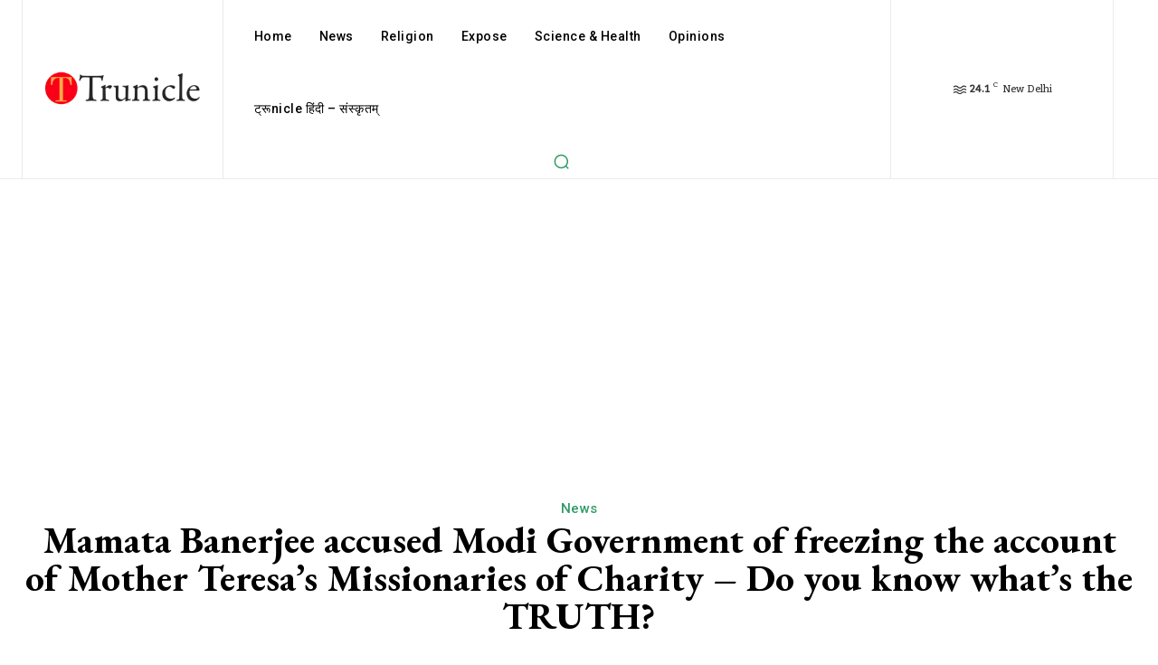

--- FILE ---
content_type: text/html; charset=utf-8
request_url: https://www.google.com/recaptcha/api2/aframe
body_size: 259
content:
<!DOCTYPE HTML><html><head><meta http-equiv="content-type" content="text/html; charset=UTF-8"></head><body><script nonce="q_stjQNAo6Sh5Z9ivGSF4A">/** Anti-fraud and anti-abuse applications only. See google.com/recaptcha */ try{var clients={'sodar':'https://pagead2.googlesyndication.com/pagead/sodar?'};window.addEventListener("message",function(a){try{if(a.source===window.parent){var b=JSON.parse(a.data);var c=clients[b['id']];if(c){var d=document.createElement('img');d.src=c+b['params']+'&rc='+(localStorage.getItem("rc::a")?sessionStorage.getItem("rc::b"):"");window.document.body.appendChild(d);sessionStorage.setItem("rc::e",parseInt(sessionStorage.getItem("rc::e")||0)+1);localStorage.setItem("rc::h",'1768739863411');}}}catch(b){}});window.parent.postMessage("_grecaptcha_ready", "*");}catch(b){}</script></body></html>

--- FILE ---
content_type: application/x-javascript
request_url: https://trunicle.com/wp-content/plugins/a3-lazy-load/assets/js/jquery.lazyloadxt.extra.min.js?ver=2.7.6
body_size: 1031
content:
/* Lazy Load XT 1.1.0 | MIT License */
!function(m,y,e,o){var p="lazyLoadXT",w="lazied",z="load error",t="lazy-hidden",C=e.documentElement||e.body,b={autoInit:!0,selector:"img[data-src]",blankImage:"[data-uri]",throttle:99,forceLoad:y.onscroll===o||!!y.operamini||!C.getBoundingClientRect,loadEvent:"pageshow",updateEvent:"load orientationchange resize scroll touchmove focus",forceEvent:"lazyloadall",oninit:{removeClass:"lazy"},onshow:{addClass:t},onload:{removeClass:t,addClass:"lazy-loaded"},onerror:{removeClass:t},checkDuplicates:!0},n={srcAttr:"data-src",edgeX:0,edgeY:0,visibleOnly:!0},a=m(y),d=m.extend,E=m.data||function(e,t){return m(e).data(t)},T=[],L=0,r=0;function c(e,t){return e[t]===o?b[t]:e[t]}function I(){var e=y.pageYOffset;return e===o?C.scrollTop:e}function X(e,t){var o=b["on"+e];o&&("function"==typeof o?o.call(t[0]):(o.addClass&&t.addClass(o.addClass),o.removeClass&&t.removeClass(o.removeClass))),t.trigger("lazy"+e,[t]),u()}function B(e){X(e.type,m(this).off(z,B))}function i(e){if(T.length){e=e||b.forceLoad,L=1/0;for(var t=I(),o=y.innerHeight||C.clientHeight,n=y.innerWidth||C.clientWidth,a=0,r=T.length;a<r;a++){var i,l,s,d,c,u,f=T[a],h=f[0],v=f[p],A=!1,g=e||E(h,w)<0;m.contains(C,h)?(e||!v.visibleOnly||h.offsetWidth||h.offsetHeight)&&(g||(i=h.getBoundingClientRect(),l=v.edgeX,s=v.edgeY,g=(d=i.top+t-s-o)<=t&&i.bottom>-s&&i.left<=n+l&&i.right>-l),g?(f.on(z,B),X("show",f),(u="function"==typeof(c=v.srcAttr)?c(f):h.getAttribute(c))&&(h.src=u),A=!0):d<L&&(L=d)):A=!0,A&&(T.splice(a--,1),r--)}r||X("complete",m(C))}}function l(){1<r?(r=1,i(),setTimeout(l,b.throttle)):r=0}function u(e){T.length&&(e&&"scroll"===e.type&&e.currentTarget===y&&L>=I()||(r||setTimeout(l,0),r=2))}function s(){a.lazyLoadXT()}function f(){i(!0)}m[p]=d(b,n,m[p]),m.fn[p]=function(a){var e,r=c(a=a||{},"blankImage"),i=c(a,"checkDuplicates"),t=c(a,"scrollContainer"),l=c(a,"show"),s={};for(e in m(t).on("scroll",u),n)s[e]=c(a,e);return this.each(function(e,t){if(t===y)m(b.selector).lazyLoadXT(a);else{var o=i&&E(t,w),n=m(t).data(w,l?-1:1);if(o)return void u();r&&"IMG"===t.tagName&&!t.src&&(t.src=r),n[p]=d({},s),X("init",n),T.push(n),u()}})},m(e).ready(function(){X("start",a),a.on(b.updateEvent,u).on(b.forceEvent,f),m(e).on(b.updateEvent,u),b.autoInit&&(a.on(b.loadEvent,s),s())})}(window.jQuery||window.Zepto||window.$,window,document),function(l){var o=l.lazyLoadXT;o.selector+=",video,iframe[data-src],embed[data-src]",o.videoPoster="data-poster",l(document).on("lazyshow","video",function(e,t){var a=t.lazyLoadXT.srcAttr,r="function"==typeof a,i=!1;t.attr("poster",t.attr(o.videoPoster)),t.children("source,track").each(function(e,t){var o=l(t),n=r?a(o):o.attr(a);n&&(o.attr("src",n),i=!0)}),i&&void 0!==l(this).attr("preload")&&"none"!=l(this).attr("preload")&&this.load(),l(this).removeClass("lazy-hidden")}),l(document).on("lazyshow","embed",function(e,t){l(this).removeClass("lazy-hidden")})}(window.jQuery||window.Zepto||window.$);